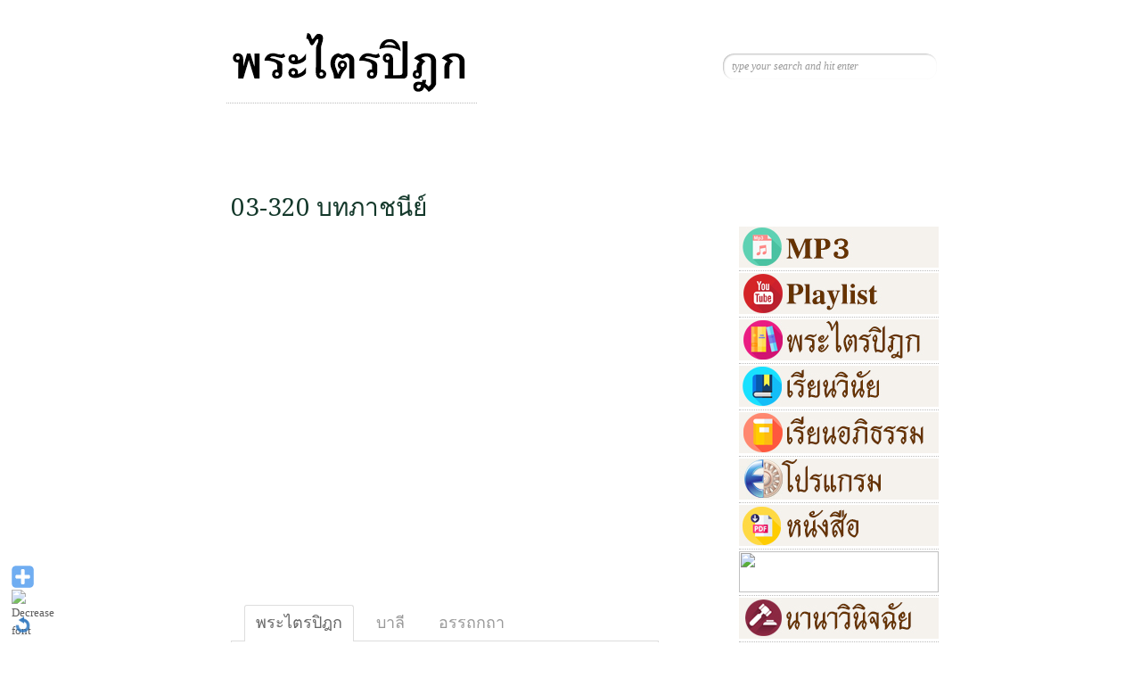

--- FILE ---
content_type: text/html; charset=UTF-8
request_url: https://pratripitaka.com/03-320/
body_size: 11157
content:
<!DOCTYPE html>
<html lang="en-US"
 xmlns:fb="http://www.facebook.com/2008/fbml">
<head>
<meta name="keywords" content="พระไตรปิฎก" />
<meta name="description" content="ฟังเสียงอ่าน  พระไตรปิฎก  คลิกที่นี่" />
<meta charset="UTF-8" />
<title>03-320 บทภาชนีย์ | พระไตรปิฎก</title>
<link rel="stylesheet" type="text/css" media="all" href="https://pratripitaka.com/wp-content/themes/diary/style.css" />
<!-- Google Fonts -->
<link href='http://fonts.googleapis.com/css?family=Droid+Serif:regular,bold' rel='stylesheet' type='text/css'>
<link href='http://fonts.googleapis.com/css?family=Kristi' rel='stylesheet' type='text/css'>
<link href='http://fonts.googleapis.com/css?family=Bevan' rel='stylesheet' type='text/css'>

<!-- [if IE 7]>
<link rel="stylesheet" media="all" href="https://pratripitaka.com/wp-content/themes/diary/css/ie7.css" />
<![endif]-->


<!-- custom typography-->   
<!-- custom typography -->



<!-- wp hook-->
<meta name='robots' content='max-image-preview:large' />
<link rel='dns-prefetch' href='//maxcdn.bootstrapcdn.com' />
<link rel="alternate" type="application/rss+xml" title="พระไตรปิฎก &raquo; Feed" href="https://pratripitaka.com/feed/" />
<link rel="alternate" type="application/rss+xml" title="พระไตรปิฎก &raquo; Comments Feed" href="https://pratripitaka.com/comments/feed/" />
<link rel="alternate" title="oEmbed (JSON)" type="application/json+oembed" href="https://pratripitaka.com/wp-json/oembed/1.0/embed?url=https%3A%2F%2Fpratripitaka.com%2F03-320%2F" />
<link rel="alternate" title="oEmbed (XML)" type="text/xml+oembed" href="https://pratripitaka.com/wp-json/oembed/1.0/embed?url=https%3A%2F%2Fpratripitaka.com%2F03-320%2F&#038;format=xml" />
<style id='wp-img-auto-sizes-contain-inline-css' type='text/css'>
img:is([sizes=auto i],[sizes^="auto," i]){contain-intrinsic-size:3000px 1500px}
/*# sourceURL=wp-img-auto-sizes-contain-inline-css */
</style>
<link rel='stylesheet' id='WP-Font-Resizer-style-css' href='https://pratripitaka.com/wp-content/plugins/wp-font-resizer/css/fontResizer.css?ver=6.9' type='text/css' media='all' />
<link rel='stylesheet' id='front-css-css' href='https://pratripitaka.com/wp-content/plugins/facebook-comment-by-vivacity/css/fb-comments-hidewpcomments.css?ver=6.9' type='text/css' media='all' />
<link rel='stylesheet' id='skins-css' href='https://pratripitaka.com/wp-content/themes/diary/css/skin.php?ver=6.9' type='text/css' media='all' />
<link rel='stylesheet' id='prettyphoto-css' href='https://pratripitaka.com/wp-content/themes/diary/css/prettyPhoto.css?ver=6.9' type='text/css' media='all' />
<link rel='stylesheet' id='normalize-css' href='https://pratripitaka.com/wp-content/themes/diary/css/normalize.css?ver=6.9' type='text/css' media='all' />
<link rel='stylesheet' id='boxes-css' href='https://pratripitaka.com/wp-content/themes/diary/lib/shortcodes/css/boxes.css?ver=6.9' type='text/css' media='all' />
<link rel='stylesheet' id='lists-css' href='https://pratripitaka.com/wp-content/themes/diary/lib/shortcodes/css/lists.css?ver=6.9' type='text/css' media='all' />
<link rel='stylesheet' id='social-css' href='https://pratripitaka.com/wp-content/themes/diary/lib/shortcodes/css/social.css?ver=6.9' type='text/css' media='all' />
<link rel='stylesheet' id='slider-css' href='https://pratripitaka.com/wp-content/themes/diary/lib/shortcodes/css/slider.css?ver=6.9' type='text/css' media='all' />
<link rel='stylesheet' id='viewers-css' href='https://pratripitaka.com/wp-content/themes/diary/lib/shortcodes/css/viewers.css?ver=6.9' type='text/css' media='all' />
<link rel='stylesheet' id='tabs-css' href='https://pratripitaka.com/wp-content/themes/diary/lib/shortcodes/css/tabs.css?ver=6.9' type='text/css' media='all' />
<link rel='stylesheet' id='toggles-css' href='https://pratripitaka.com/wp-content/themes/diary/lib/shortcodes/css/toggles.css?ver=6.9' type='text/css' media='all' />
<link rel='stylesheet' id='buttons-css' href='https://pratripitaka.com/wp-includes/css/buttons.min.css?ver=6.9' type='text/css' media='all' />
<link rel='stylesheet' id='columns-css' href='https://pratripitaka.com/wp-content/themes/diary/lib/shortcodes/css/columns.css?ver=6.9' type='text/css' media='all' />
<style id='wp-emoji-styles-inline-css' type='text/css'>

	img.wp-smiley, img.emoji {
		display: inline !important;
		border: none !important;
		box-shadow: none !important;
		height: 1em !important;
		width: 1em !important;
		margin: 0 0.07em !important;
		vertical-align: -0.1em !important;
		background: none !important;
		padding: 0 !important;
	}
/*# sourceURL=wp-emoji-styles-inline-css */
</style>
<link rel='stylesheet' id='wp-block-library-css' href='https://pratripitaka.com/wp-includes/css/dist/block-library/style.min.css?ver=6.9' type='text/css' media='all' />
<style id='global-styles-inline-css' type='text/css'>
:root{--wp--preset--aspect-ratio--square: 1;--wp--preset--aspect-ratio--4-3: 4/3;--wp--preset--aspect-ratio--3-4: 3/4;--wp--preset--aspect-ratio--3-2: 3/2;--wp--preset--aspect-ratio--2-3: 2/3;--wp--preset--aspect-ratio--16-9: 16/9;--wp--preset--aspect-ratio--9-16: 9/16;--wp--preset--color--black: #000000;--wp--preset--color--cyan-bluish-gray: #abb8c3;--wp--preset--color--white: #ffffff;--wp--preset--color--pale-pink: #f78da7;--wp--preset--color--vivid-red: #cf2e2e;--wp--preset--color--luminous-vivid-orange: #ff6900;--wp--preset--color--luminous-vivid-amber: #fcb900;--wp--preset--color--light-green-cyan: #7bdcb5;--wp--preset--color--vivid-green-cyan: #00d084;--wp--preset--color--pale-cyan-blue: #8ed1fc;--wp--preset--color--vivid-cyan-blue: #0693e3;--wp--preset--color--vivid-purple: #9b51e0;--wp--preset--gradient--vivid-cyan-blue-to-vivid-purple: linear-gradient(135deg,rgb(6,147,227) 0%,rgb(155,81,224) 100%);--wp--preset--gradient--light-green-cyan-to-vivid-green-cyan: linear-gradient(135deg,rgb(122,220,180) 0%,rgb(0,208,130) 100%);--wp--preset--gradient--luminous-vivid-amber-to-luminous-vivid-orange: linear-gradient(135deg,rgb(252,185,0) 0%,rgb(255,105,0) 100%);--wp--preset--gradient--luminous-vivid-orange-to-vivid-red: linear-gradient(135deg,rgb(255,105,0) 0%,rgb(207,46,46) 100%);--wp--preset--gradient--very-light-gray-to-cyan-bluish-gray: linear-gradient(135deg,rgb(238,238,238) 0%,rgb(169,184,195) 100%);--wp--preset--gradient--cool-to-warm-spectrum: linear-gradient(135deg,rgb(74,234,220) 0%,rgb(151,120,209) 20%,rgb(207,42,186) 40%,rgb(238,44,130) 60%,rgb(251,105,98) 80%,rgb(254,248,76) 100%);--wp--preset--gradient--blush-light-purple: linear-gradient(135deg,rgb(255,206,236) 0%,rgb(152,150,240) 100%);--wp--preset--gradient--blush-bordeaux: linear-gradient(135deg,rgb(254,205,165) 0%,rgb(254,45,45) 50%,rgb(107,0,62) 100%);--wp--preset--gradient--luminous-dusk: linear-gradient(135deg,rgb(255,203,112) 0%,rgb(199,81,192) 50%,rgb(65,88,208) 100%);--wp--preset--gradient--pale-ocean: linear-gradient(135deg,rgb(255,245,203) 0%,rgb(182,227,212) 50%,rgb(51,167,181) 100%);--wp--preset--gradient--electric-grass: linear-gradient(135deg,rgb(202,248,128) 0%,rgb(113,206,126) 100%);--wp--preset--gradient--midnight: linear-gradient(135deg,rgb(2,3,129) 0%,rgb(40,116,252) 100%);--wp--preset--font-size--small: 13px;--wp--preset--font-size--medium: 20px;--wp--preset--font-size--large: 36px;--wp--preset--font-size--x-large: 42px;--wp--preset--font-family--tfchiangsaen: tfchiangsaen;--wp--preset--spacing--20: 0.44rem;--wp--preset--spacing--30: 0.67rem;--wp--preset--spacing--40: 1rem;--wp--preset--spacing--50: 1.5rem;--wp--preset--spacing--60: 2.25rem;--wp--preset--spacing--70: 3.38rem;--wp--preset--spacing--80: 5.06rem;--wp--preset--shadow--natural: 6px 6px 9px rgba(0, 0, 0, 0.2);--wp--preset--shadow--deep: 12px 12px 50px rgba(0, 0, 0, 0.4);--wp--preset--shadow--sharp: 6px 6px 0px rgba(0, 0, 0, 0.2);--wp--preset--shadow--outlined: 6px 6px 0px -3px rgb(255, 255, 255), 6px 6px rgb(0, 0, 0);--wp--preset--shadow--crisp: 6px 6px 0px rgb(0, 0, 0);}:where(body) { margin: 0; }.wp-site-blocks > .alignleft { float: left; margin-right: 2em; }.wp-site-blocks > .alignright { float: right; margin-left: 2em; }.wp-site-blocks > .aligncenter { justify-content: center; margin-left: auto; margin-right: auto; }:where(.is-layout-flex){gap: 0.5em;}:where(.is-layout-grid){gap: 0.5em;}.is-layout-flow > .alignleft{float: left;margin-inline-start: 0;margin-inline-end: 2em;}.is-layout-flow > .alignright{float: right;margin-inline-start: 2em;margin-inline-end: 0;}.is-layout-flow > .aligncenter{margin-left: auto !important;margin-right: auto !important;}.is-layout-constrained > .alignleft{float: left;margin-inline-start: 0;margin-inline-end: 2em;}.is-layout-constrained > .alignright{float: right;margin-inline-start: 2em;margin-inline-end: 0;}.is-layout-constrained > .aligncenter{margin-left: auto !important;margin-right: auto !important;}.is-layout-constrained > :where(:not(.alignleft):not(.alignright):not(.alignfull)){margin-left: auto !important;margin-right: auto !important;}body .is-layout-flex{display: flex;}.is-layout-flex{flex-wrap: wrap;align-items: center;}.is-layout-flex > :is(*, div){margin: 0;}body .is-layout-grid{display: grid;}.is-layout-grid > :is(*, div){margin: 0;}body{padding-top: 0px;padding-right: 0px;padding-bottom: 0px;padding-left: 0px;}a:where(:not(.wp-element-button)){text-decoration: underline;}:root :where(.wp-element-button, .wp-block-button__link){background-color: #32373c;border-width: 0;color: #fff;font-family: inherit;font-size: inherit;font-style: inherit;font-weight: inherit;letter-spacing: inherit;line-height: inherit;padding-top: calc(0.667em + 2px);padding-right: calc(1.333em + 2px);padding-bottom: calc(0.667em + 2px);padding-left: calc(1.333em + 2px);text-decoration: none;text-transform: inherit;}.has-black-color{color: var(--wp--preset--color--black) !important;}.has-cyan-bluish-gray-color{color: var(--wp--preset--color--cyan-bluish-gray) !important;}.has-white-color{color: var(--wp--preset--color--white) !important;}.has-pale-pink-color{color: var(--wp--preset--color--pale-pink) !important;}.has-vivid-red-color{color: var(--wp--preset--color--vivid-red) !important;}.has-luminous-vivid-orange-color{color: var(--wp--preset--color--luminous-vivid-orange) !important;}.has-luminous-vivid-amber-color{color: var(--wp--preset--color--luminous-vivid-amber) !important;}.has-light-green-cyan-color{color: var(--wp--preset--color--light-green-cyan) !important;}.has-vivid-green-cyan-color{color: var(--wp--preset--color--vivid-green-cyan) !important;}.has-pale-cyan-blue-color{color: var(--wp--preset--color--pale-cyan-blue) !important;}.has-vivid-cyan-blue-color{color: var(--wp--preset--color--vivid-cyan-blue) !important;}.has-vivid-purple-color{color: var(--wp--preset--color--vivid-purple) !important;}.has-black-background-color{background-color: var(--wp--preset--color--black) !important;}.has-cyan-bluish-gray-background-color{background-color: var(--wp--preset--color--cyan-bluish-gray) !important;}.has-white-background-color{background-color: var(--wp--preset--color--white) !important;}.has-pale-pink-background-color{background-color: var(--wp--preset--color--pale-pink) !important;}.has-vivid-red-background-color{background-color: var(--wp--preset--color--vivid-red) !important;}.has-luminous-vivid-orange-background-color{background-color: var(--wp--preset--color--luminous-vivid-orange) !important;}.has-luminous-vivid-amber-background-color{background-color: var(--wp--preset--color--luminous-vivid-amber) !important;}.has-light-green-cyan-background-color{background-color: var(--wp--preset--color--light-green-cyan) !important;}.has-vivid-green-cyan-background-color{background-color: var(--wp--preset--color--vivid-green-cyan) !important;}.has-pale-cyan-blue-background-color{background-color: var(--wp--preset--color--pale-cyan-blue) !important;}.has-vivid-cyan-blue-background-color{background-color: var(--wp--preset--color--vivid-cyan-blue) !important;}.has-vivid-purple-background-color{background-color: var(--wp--preset--color--vivid-purple) !important;}.has-black-border-color{border-color: var(--wp--preset--color--black) !important;}.has-cyan-bluish-gray-border-color{border-color: var(--wp--preset--color--cyan-bluish-gray) !important;}.has-white-border-color{border-color: var(--wp--preset--color--white) !important;}.has-pale-pink-border-color{border-color: var(--wp--preset--color--pale-pink) !important;}.has-vivid-red-border-color{border-color: var(--wp--preset--color--vivid-red) !important;}.has-luminous-vivid-orange-border-color{border-color: var(--wp--preset--color--luminous-vivid-orange) !important;}.has-luminous-vivid-amber-border-color{border-color: var(--wp--preset--color--luminous-vivid-amber) !important;}.has-light-green-cyan-border-color{border-color: var(--wp--preset--color--light-green-cyan) !important;}.has-vivid-green-cyan-border-color{border-color: var(--wp--preset--color--vivid-green-cyan) !important;}.has-pale-cyan-blue-border-color{border-color: var(--wp--preset--color--pale-cyan-blue) !important;}.has-vivid-cyan-blue-border-color{border-color: var(--wp--preset--color--vivid-cyan-blue) !important;}.has-vivid-purple-border-color{border-color: var(--wp--preset--color--vivid-purple) !important;}.has-vivid-cyan-blue-to-vivid-purple-gradient-background{background: var(--wp--preset--gradient--vivid-cyan-blue-to-vivid-purple) !important;}.has-light-green-cyan-to-vivid-green-cyan-gradient-background{background: var(--wp--preset--gradient--light-green-cyan-to-vivid-green-cyan) !important;}.has-luminous-vivid-amber-to-luminous-vivid-orange-gradient-background{background: var(--wp--preset--gradient--luminous-vivid-amber-to-luminous-vivid-orange) !important;}.has-luminous-vivid-orange-to-vivid-red-gradient-background{background: var(--wp--preset--gradient--luminous-vivid-orange-to-vivid-red) !important;}.has-very-light-gray-to-cyan-bluish-gray-gradient-background{background: var(--wp--preset--gradient--very-light-gray-to-cyan-bluish-gray) !important;}.has-cool-to-warm-spectrum-gradient-background{background: var(--wp--preset--gradient--cool-to-warm-spectrum) !important;}.has-blush-light-purple-gradient-background{background: var(--wp--preset--gradient--blush-light-purple) !important;}.has-blush-bordeaux-gradient-background{background: var(--wp--preset--gradient--blush-bordeaux) !important;}.has-luminous-dusk-gradient-background{background: var(--wp--preset--gradient--luminous-dusk) !important;}.has-pale-ocean-gradient-background{background: var(--wp--preset--gradient--pale-ocean) !important;}.has-electric-grass-gradient-background{background: var(--wp--preset--gradient--electric-grass) !important;}.has-midnight-gradient-background{background: var(--wp--preset--gradient--midnight) !important;}.has-small-font-size{font-size: var(--wp--preset--font-size--small) !important;}.has-medium-font-size{font-size: var(--wp--preset--font-size--medium) !important;}.has-large-font-size{font-size: var(--wp--preset--font-size--large) !important;}.has-x-large-font-size{font-size: var(--wp--preset--font-size--x-large) !important;}.has-tfchiangsaen-font-family{font-family: var(--wp--preset--font-family--tfchiangsaen) !important;}
/*# sourceURL=global-styles-inline-css */
</style>

<link rel='stylesheet' id='dashicons-css' href='https://pratripitaka.com/wp-includes/css/dashicons.min.css?ver=6.9' type='text/css' media='all' />
<link rel='stylesheet' id='admin-bar-css' href='https://pratripitaka.com/wp-includes/css/admin-bar.min.css?ver=6.9' type='text/css' media='all' />
<style id='admin-bar-inline-css' type='text/css'>

    /* Hide CanvasJS credits for P404 charts specifically */
    #p404RedirectChart .canvasjs-chart-credit {
        display: none !important;
    }
    
    #p404RedirectChart canvas {
        border-radius: 6px;
    }

    .p404-redirect-adminbar-weekly-title {
        font-weight: bold;
        font-size: 14px;
        color: #fff;
        margin-bottom: 6px;
    }

    #wpadminbar #wp-admin-bar-p404_free_top_button .ab-icon:before {
        content: "\f103";
        color: #dc3545;
        top: 3px;
    }
    
    #wp-admin-bar-p404_free_top_button .ab-item {
        min-width: 80px !important;
        padding: 0px !important;
    }
    
    /* Ensure proper positioning and z-index for P404 dropdown */
    .p404-redirect-adminbar-dropdown-wrap { 
        min-width: 0; 
        padding: 0;
        position: static !important;
    }
    
    #wpadminbar #wp-admin-bar-p404_free_top_button_dropdown {
        position: static !important;
    }
    
    #wpadminbar #wp-admin-bar-p404_free_top_button_dropdown .ab-item {
        padding: 0 !important;
        margin: 0 !important;
    }
    
    .p404-redirect-dropdown-container {
        min-width: 340px;
        padding: 18px 18px 12px 18px;
        background: #23282d !important;
        color: #fff;
        border-radius: 12px;
        box-shadow: 0 8px 32px rgba(0,0,0,0.25);
        margin-top: 10px;
        position: relative !important;
        z-index: 999999 !important;
        display: block !important;
        border: 1px solid #444;
    }
    
    /* Ensure P404 dropdown appears on hover */
    #wpadminbar #wp-admin-bar-p404_free_top_button .p404-redirect-dropdown-container { 
        display: none !important;
    }
    
    #wpadminbar #wp-admin-bar-p404_free_top_button:hover .p404-redirect-dropdown-container { 
        display: block !important;
    }
    
    #wpadminbar #wp-admin-bar-p404_free_top_button:hover #wp-admin-bar-p404_free_top_button_dropdown .p404-redirect-dropdown-container {
        display: block !important;
    }
    
    .p404-redirect-card {
        background: #2c3338;
        border-radius: 8px;
        padding: 18px 18px 12px 18px;
        box-shadow: 0 2px 8px rgba(0,0,0,0.07);
        display: flex;
        flex-direction: column;
        align-items: flex-start;
        border: 1px solid #444;
    }
    
    .p404-redirect-btn {
        display: inline-block;
        background: #dc3545;
        color: #fff !important;
        font-weight: bold;
        padding: 5px 22px;
        border-radius: 8px;
        text-decoration: none;
        font-size: 17px;
        transition: background 0.2s, box-shadow 0.2s;
        margin-top: 8px;
        box-shadow: 0 2px 8px rgba(220,53,69,0.15);
        text-align: center;
        line-height: 1.6;
    }
    
    .p404-redirect-btn:hover {
        background: #c82333;
        color: #fff !important;
        box-shadow: 0 4px 16px rgba(220,53,69,0.25);
    }
    
    /* Prevent conflicts with other admin bar dropdowns */
    #wpadminbar .ab-top-menu > li:hover > .ab-item,
    #wpadminbar .ab-top-menu > li.hover > .ab-item {
        z-index: auto;
    }
    
    #wpadminbar #wp-admin-bar-p404_free_top_button:hover > .ab-item {
        z-index: 999998 !important;
    }
    
/*# sourceURL=admin-bar-inline-css */
</style>
<link rel='stylesheet' id='easy-facebook-likebox-custom-fonts-css' href='https://pratripitaka.com/wp-content/plugins/easy-facebook-likebox/frontend/assets/css/esf-custom-fonts.css?ver=6.9' type='text/css' media='all' />
<link rel='stylesheet' id='easy-facebook-likebox-popup-styles-css' href='https://pratripitaka.com/wp-content/plugins/easy-facebook-likebox/facebook/frontend/assets/css/esf-free-popup.css?ver=6.7.2' type='text/css' media='all' />
<link rel='stylesheet' id='easy-facebook-likebox-frontend-css' href='https://pratripitaka.com/wp-content/plugins/easy-facebook-likebox/facebook/frontend/assets/css/easy-facebook-likebox-frontend.css?ver=6.7.2' type='text/css' media='all' />
<link rel='stylesheet' id='easy-facebook-likebox-customizer-style-css' href='https://pratripitaka.com/wp-admin/admin-ajax.php?action=easy-facebook-likebox-customizer-style&#038;ver=6.7.2' type='text/css' media='all' />
<link rel='stylesheet' id='st-widget-css' href='https://pratripitaka.com/wp-content/plugins/share-this/css/style.css?ver=6.9' type='text/css' media='all' />
<link rel='stylesheet' id='uaf_client_css-css' href='https://pratripitaka.com/wp-content/uploads/useanyfont/uaf.css?ver=1764325301' type='text/css' media='all' />
<link rel='stylesheet' id='cff-css' href='https://pratripitaka.com/wp-content/plugins/custom-facebook-feed/assets/css/cff-style.min.css?ver=4.3.4' type='text/css' media='all' />
<link rel='stylesheet' id='sb-font-awesome-css' href='https://maxcdn.bootstrapcdn.com/font-awesome/4.7.0/css/font-awesome.min.css?ver=6.9' type='text/css' media='all' />
<link rel='stylesheet' id='esf-custom-fonts-css' href='https://pratripitaka.com/wp-content/plugins/easy-facebook-likebox/frontend/assets/css/esf-custom-fonts.css?ver=6.9' type='text/css' media='all' />
<link rel='stylesheet' id='esf-insta-frontend-css' href='https://pratripitaka.com/wp-content/plugins/easy-facebook-likebox//instagram/frontend/assets/css/esf-insta-frontend.css?ver=6.9' type='text/css' media='all' />
<link rel='stylesheet' id='esf-insta-customizer-style-css' href='https://pratripitaka.com/wp-admin/admin-ajax.php?action=esf-insta-customizer-style&#038;ver=6.9' type='text/css' media='all' />
<script type="text/javascript" src="https://pratripitaka.com/wp-includes/js/jquery/jquery.min.js?ver=3.7.1" id="jquery-core-js"></script>
<script type="text/javascript" src="https://pratripitaka.com/wp-includes/js/jquery/jquery-migrate.min.js?ver=3.4.1" id="jquery-migrate-js"></script>
<script type="text/javascript" src="https://pratripitaka.com/wp-content/plugins/wp-font-resizer/js/fontResizer.js?ver=6.9" id="WP-Font-Resizer-script-js"></script>
<script type="text/javascript" src="https://pratripitaka.com/wp-content/themes/diary/js/jquery-1.7.1.min.js?ver=6.9" id="jQuery-js"></script>
<script type="text/javascript" src="https://pratripitaka.com/wp-content/themes/diary/js/modernizr.full.min.js?ver=6.9" id="modernizr-js"></script>
<script type="text/javascript" src="https://pratripitaka.com/wp-content/themes/diary/js/selectivizr-min.js?ver=6.9" id="selectivizr-js"></script>
<script type="text/javascript" src="https://pratripitaka.com/wp-content/themes/diary/js/jquery.prettyPhoto.js?ver=6.9" id="prettyphotojs-js"></script>
<script type="text/javascript" src="https://pratripitaka.com/wp-content/themes/diary/js/custom.js?ver=6.9" id="customjs-js"></script>
<script type="text/javascript" src="https://pratripitaka.com/wp-content/themes/diary/lib/shortcodes/js/buttons.js?ver=6.9" id="buttonsjs-js"></script>
<script type="text/javascript" src="https://pratripitaka.com/wp-content/themes/diary/lib/shortcodes/js/jquery.quovolver.js?ver=6.9" id="quovolverjs-js"></script>
<script type="text/javascript" src="https://pratripitaka.com/wp-content/themes/diary/lib/shortcodes/js/jquery.cycle.all.min.js?ver=6.9" id="cyclejs-js"></script>
<script type="text/javascript" src="https://pratripitaka.com/wp-content/themes/diary/js/jquery.tweet.js?ver=6.9" id="tweets-js"></script>
<script type="text/javascript" src="https://pratripitaka.com/wp-content/plugins/easy-facebook-likebox/facebook/frontend/assets/js/esf-free-popup.min.js?ver=6.7.2" id="easy-facebook-likebox-popup-script-js"></script>
<script type="text/javascript" id="easy-facebook-likebox-public-script-js-extra">
/* <![CDATA[ */
var public_ajax = {"ajax_url":"https://pratripitaka.com/wp-admin/admin-ajax.php","efbl_is_fb_pro":""};
//# sourceURL=easy-facebook-likebox-public-script-js-extra
/* ]]> */
</script>
<script type="text/javascript" src="https://pratripitaka.com/wp-content/plugins/easy-facebook-likebox/facebook/frontend/assets/js/public.js?ver=6.7.2" id="easy-facebook-likebox-public-script-js"></script>
<script type="text/javascript" src="https://pratripitaka.com/wp-content/plugins/easy-facebook-likebox/frontend/assets/js/imagesloaded.pkgd.min.js?ver=6.9" id="imagesloaded.pkgd.min-js"></script>
<script type="text/javascript" id="esf-insta-public-js-extra">
/* <![CDATA[ */
var esf_insta = {"ajax_url":"https://pratripitaka.com/wp-admin/admin-ajax.php","version":"free","nonce":"96cc6e90b0"};
//# sourceURL=esf-insta-public-js-extra
/* ]]> */
</script>
<script type="text/javascript" src="https://pratripitaka.com/wp-content/plugins/easy-facebook-likebox//instagram/frontend/assets/js/esf-insta-public.js?ver=1" id="esf-insta-public-js"></script>
<link rel="https://api.w.org/" href="https://pratripitaka.com/wp-json/" /><link rel="alternate" title="JSON" type="application/json" href="https://pratripitaka.com/wp-json/wp/v2/posts/20837" /><link rel="EditURI" type="application/rsd+xml" title="RSD" href="https://pratripitaka.com/xmlrpc.php?rsd" />
<meta name="generator" content="WordPress 6.9" />
<link rel="canonical" href="https://pratripitaka.com/03-320/" />
<link rel='shortlink' href='https://pratripitaka.com/?p=20837' />
<meta property="fb:app_id" content="382865598451168"/>
<meta property="fb:admins" content=""/>
<meta property="og:locale" content="en_US" />
<meta property="og:locale:alternate" content="en_US" />
<script charset="utf-8" type="text/javascript">var switchTo5x=true;</script>
<script charset="utf-8" type="text/javascript" src="http://w.sharethis.com/button/buttons.js"></script>
<script charset="utf-8" type="text/javascript">stLight.options({"publisher":"wp.af227d73-e9dd-4239-a4d3-1f7a6862dfba","doNotCopy":true,"hashAddressBar":false,"doNotHash":true});var st_type="wordpress4.2.2";</script>
<!-- Analytics by WP Statistics - https://wp-statistics.com -->
<link rel="shortcut icon" href="https://pratripitaka.com/wp-content/themes/diary/favicon.ico" type="image/ico" />
	<style type="text/css" id="custom-background-css">
body.custom-background { background-image: url("https://pratripitaka.com/wp-content/uploads/2015/06/bk_body.png"); background-position: left top; background-size: auto; background-repeat: repeat; background-attachment: scroll; }
</style>
	<style class='wp-fonts-local' type='text/css'>
@font-face{font-family:tfchiangsaen;font-style:normal;font-weight:400;font-display:fallback;src:url('https://pratripitaka.com/wp-content/uploads/useanyfont/150617051546tfchiangsaen.woff2') format('woff2');}
</style>
<!-- wp hook--> 

<!--[if lt IE 9]><script src="http://html5shiv.googlecode.com/svn/trunk/html5.js"></script><![endif]-->
<link rel='stylesheet' id='tabby-css' href='https://pratripitaka.com/wp-content/plugins/tabby-responsive-tabs/css/tabby.css?ver=1.4.1' type='text/css' media='all' />
<link rel='stylesheet' id='tabby-print-css' href='https://pratripitaka.com/wp-content/plugins/tabby-responsive-tabs/css/tabby-print.css?ver=1.4.1' type='text/css' media='print' />
</head>

<body class="wp-singular post-template-default single single-post postid-20837 single-format-standard custom-background wp-theme-diary"><div id="wrapper">
<!-- Begin Header -->
<header id="page-header"> <a href="http://pratripitaka.com"><img src="http://pratripitaka.com/pratripitaka.png" border="0"></a> 
<div id="topSearch">
		<form id="searchform" action="https://pratripitaka.com" method="get">
			<input type="text" id="s" name="s" value="type your search and hit enter" onFocus="this.value=''" />
		</form>
	</div>
	</header>
	<!-- End Header -->
	<!-- Begin Content -->
	<div id="content-wrapper">
		<div id="content-inner-wrapper">
		<!-- Begin Main Content ( left col ) -->
		<section id="main-content">
			
				<!-- Begin Article -->
				<article class="post">
					<header class="postHeader">
					  <h2><a href="https://pratripitaka.com/03-320/" >03-320 บทภาชนีย์</a></h2>
					</header>
					<section class="postText">
					 	
		<p class="no-break"><span st_url='https://pratripitaka.com/03-320/' st_title='03-320 บทภาชนีย์' class='st_fblike_hcount'></span><span st_url='https://pratripitaka.com/03-320/' st_title='03-320 บทภาชนีย์' class='st_facebook_hcount'></span><span st_via='pratripitaka' st_username='pratripitaka' st_url='https://pratripitaka.com/03-320/' st_title='03-320 บทภาชนีย์' class='st_twitter_hcount'></span><span st_title='03-320 บทภาชนีย์' st_url='https://pratripitaka.com/03-320/' class='st_plusone_hcount'></span></p><p><iframe width="420" height="315" src="https://www.youtube.com/embed/OSkENUyO0V0" frameborder="0" allow="accelerometer; autoplay; encrypted-media; gyroscope; picture-in-picture" allowfullscreen></iframe><br />
<span id="more-20837"></span><br />
<div class="responsive-tabs">
<h2 class="tabtitle">พระไตรปิฎก</h2>
<div class="tabcontent">
<br />
รออัพเดต<br />
<strong>เชิงอรรถ</strong><br />

</div><h2 class="tabtitle">บาลี</h2>
<div class="tabcontent">
<br />
<span style="font-family: tfchiangsaen; font-size: 18pt;"><strong></strong><br />
รออัพเดต<br />
</span><br />

</div><h2 class="tabtitle">อรรถกถา</h2>
<div class="tabcontent">
<br />
รออัพเดต<br />
</div></div></p>
<!-- FB Comments For Wp: http://www.vivacityinfotech.com --><h3 class='coments-title'>สนทนาธรรม</h3><p class='commentcount'><fb:comments-count href="https://pratripitaka.com/03-320/"></fb:comments-count> comments</p><div class="fb-comments" data-href="https://pratripitaka.com/03-320/" data-numposts="10" data-width="480" data-colorscheme="light"></div>		
					</section>
				<div class="sidebadge"></div>
				</article>
				<!-- End Article -->

				
<!-- You can start editing here. -->


			<!-- If comments are closed. -->
		<p class="nocomments">Comments are closed.</p>

	


			
	
		
		</section>

		<!-- End Main Content ( left col ) -->

		

<aside id="sidebar">
	<!-- Begin Social Icons -->
	<section id="socialIcons">
	<ul>
				<li><a href="http://twitter.com/pratripitaka" class="twitter tip" title="Follow Us on Twitter!">Follow Us on Twitter!</a></li>
						<li><a href="https://www.facebook.com/pratripitaka" class="facebook" title="Join Us on Facebook!">"Join Us on Facebook!</a></li>
				<li><a href="https://pratripitaka.com/feed/" title="RSS" class="rss">RSS</a></li>
	</ul>
		</section>
	<!-- End Social Icons -->
	<section class="sideBox">			<div class="textwidget"><a href="http://pratripitaka.com/mp3/" target="_blank"><img src="http://pratripitaka.com/pics/mp3.jpg" width="224" height="46" border="0"></a>
<a href="http://pratripitaka.com/playlist/" target="_blank"><img src="http://pratripitaka.com/pics/playlist.jpg" width="224" height="46" border="0"></a>
<a href="http://pratripitaka.com/tripitaka/" target="_blank"><img src="http://pratripitaka.com/pics/tipitaka-mcu.jpg" width="224" height="46" border="0"></a>
<a href="https://www.youtube.com/playlist?list=PL1iUc4RjGeQ8FZy9xxLM3C_1b7AnMsHfx" target="_blank"><img src="http://pratripitaka.com/pics/vinai.jpg" width="224" height="46" border="0"></a>
<a href="http://buddhasippa.com/apidham/" target="_blank"><img src="http://pratripitaka.com/pics/apidham.jpg" width="224" height="46" border="0"></a>
<a href="http://pratripitaka.com/etipitaka/" target="_blank"><img src="http://pratripitaka.com/pics/program.jpg" width="224" height="46" border="0"></a>
<a href="http://pratripitaka.com/e-book/" target="_blank"><img src="http://pratripitaka.com/pics/ebook.jpg" width="224" height="46" border="0"></a> 
<a href="http://buddhasippa.com/category/mp3/" target="_blank"><img src="http://pratripitaka.com/pics/listen-dhamma.jpg" width="224" height="46" border="0"></a> 
<a href="https://www.youtube.com/@MahaSilananda/videos" target="_blank"><img src="http://pratripitaka.com/pics/qavinai.jpg" width="224" height="46" border="0"></a> </div>
		</section><section class="sideBox"><h3>เชิญกด Like Page พระไตรปิฎก</h3><div id="fb-root"></div>
            <script>(function(d, s, id) {
              var js, fjs = d.getElementsByTagName(s)[0];
              if (d.getElementById(id)) return;
              js = d.createElement(s); js.id = id;
              js.async=true; 
              js.src = "//connect.facebook.net/en_US/all.js#xfbml=1&appId=395202813876688";
              fjs.parentNode.insertBefore(js, fjs);
            }(document, 'script', 'facebook-jssdk'));</script> <div class="efbl-like-box 1">
                  <div class="fb-page" data-animclass="fadeIn" data-href="https://www.facebook.com/pratripitaka" data-hide-cover=false data-width="230"   data-height="" data-show-facepile=false  data-show-posts=false data-adapt-container-width=false data-hide-cta=false data-small-header="false">
                  </div> 
                  
               </div>
            </section></aside>

</div>

	</div>

	<!-- End Content -->

	<footer id="page-footer">
	&copy; Copyright 2025  Pratripitaka.com  All Rights Reserved. 
	</footer>

</div>

<script type="text/javascript">

  var _gaq = _gaq || [];
  _gaq.push(['_setAccount', 'UA-34708055-1']);
  _gaq.push(['_trackPageview']);

  (function() {
    var ga = document.createElement('script'); ga.type = 'text/javascript'; ga.async = true;
    ga.src = ('https:' == document.location.protocol ? 'https://ssl' : 'http://www') + '.google-analytics.com/ga.js';
    var s = document.getElementsByTagName('script')[0]; s.parentNode.insertBefore(ga, s);
  })();

</script>
</body>

<script type="speculationrules">
{"prefetch":[{"source":"document","where":{"and":[{"href_matches":"/*"},{"not":{"href_matches":["/wp-*.php","/wp-admin/*","/wp-content/uploads/*","/wp-content/*","/wp-content/plugins/*","/wp-content/themes/diary/*","/*\\?(.+)"]}},{"not":{"selector_matches":"a[rel~=\"nofollow\"]"}},{"not":{"selector_matches":".no-prefetch, .no-prefetch a"}}]},"eagerness":"conservative"}]}
</script>
<!-- Custom Facebook Feed JS -->
<script type="text/javascript">var cffajaxurl = "https://pratripitaka.com/wp-admin/admin-ajax.php";
var cfflinkhashtags = "true";
</script>
<div id="fb-root"></div>
<script>(function(d, s, id) {
  var js, fjs = d.getElementsByTagName(s)[0];
  if (d.getElementById(id)) return;
  js = d.createElement(s); js.id = id;
  js.src = "//connect.facebook.net/en_US/sdk.js#xfbml=1&appId=382865598451168&version=v2.0";
  fjs.parentNode.insertBefore(js, fjs);
}(document, 'script', 'facebook-jssdk'));</script>
<div class="fontResizer"><img class="plusfont" src="https://pratripitaka.com/wp-content/plugins/wp-font-resizer/images/plus.png" title="Increase font size"/><img class="minusfont" src="https://pratripitaka.com/wp-content/plugins/wp-font-resizer/images/minus.png" title="Decrease font size"/><img class="reloadfont" src="https://pratripitaka.com/wp-content/plugins/wp-font-resizer/images/reload.png" title="Default font size"/></div><script type="text/javascript">

  var _gaq = _gaq || [];
  _gaq.push(['_setAccount', 'UA-34708055-1']);
  _gaq.push(['_trackPageview']);

  (function() {
    var ga = document.createElement('script'); ga.type = 'text/javascript'; ga.async = true;
    ga.src = ('https:' == document.location.protocol ? 'https://ssl' : 'http://www') + '.google-analytics.com/ga.js';
    var s = document.getElementsByTagName('script')[0]; s.parentNode.insertBefore(ga, s);
  })();

</script>
<script type="text/javascript" src="https://pratripitaka.com/wp-content/plugins/custom-facebook-feed/assets/js/cff-scripts.min.js?ver=4.3.4" id="cffscripts-js"></script>
<script type="text/javascript" src="https://pratripitaka.com/wp-content/plugins/tabby-responsive-tabs/js/tabby.js?ver=1.4.1" id="tabby-js"></script>
<script type="text/javascript" id="tabby-js-after">
/* <![CDATA[ */
jQuery(document).ready(function($) { RESPONSIVEUI.responsiveTabs(); })
//# sourceURL=tabby-js-after
/* ]]> */
</script>
<script id="wp-emoji-settings" type="application/json">
{"baseUrl":"https://s.w.org/images/core/emoji/17.0.2/72x72/","ext":".png","svgUrl":"https://s.w.org/images/core/emoji/17.0.2/svg/","svgExt":".svg","source":{"concatemoji":"https://pratripitaka.com/wp-includes/js/wp-emoji-release.min.js?ver=6.9"}}
</script>
<script type="module">
/* <![CDATA[ */
/*! This file is auto-generated */
const a=JSON.parse(document.getElementById("wp-emoji-settings").textContent),o=(window._wpemojiSettings=a,"wpEmojiSettingsSupports"),s=["flag","emoji"];function i(e){try{var t={supportTests:e,timestamp:(new Date).valueOf()};sessionStorage.setItem(o,JSON.stringify(t))}catch(e){}}function c(e,t,n){e.clearRect(0,0,e.canvas.width,e.canvas.height),e.fillText(t,0,0);t=new Uint32Array(e.getImageData(0,0,e.canvas.width,e.canvas.height).data);e.clearRect(0,0,e.canvas.width,e.canvas.height),e.fillText(n,0,0);const a=new Uint32Array(e.getImageData(0,0,e.canvas.width,e.canvas.height).data);return t.every((e,t)=>e===a[t])}function p(e,t){e.clearRect(0,0,e.canvas.width,e.canvas.height),e.fillText(t,0,0);var n=e.getImageData(16,16,1,1);for(let e=0;e<n.data.length;e++)if(0!==n.data[e])return!1;return!0}function u(e,t,n,a){switch(t){case"flag":return n(e,"\ud83c\udff3\ufe0f\u200d\u26a7\ufe0f","\ud83c\udff3\ufe0f\u200b\u26a7\ufe0f")?!1:!n(e,"\ud83c\udde8\ud83c\uddf6","\ud83c\udde8\u200b\ud83c\uddf6")&&!n(e,"\ud83c\udff4\udb40\udc67\udb40\udc62\udb40\udc65\udb40\udc6e\udb40\udc67\udb40\udc7f","\ud83c\udff4\u200b\udb40\udc67\u200b\udb40\udc62\u200b\udb40\udc65\u200b\udb40\udc6e\u200b\udb40\udc67\u200b\udb40\udc7f");case"emoji":return!a(e,"\ud83e\u1fac8")}return!1}function f(e,t,n,a){let r;const o=(r="undefined"!=typeof WorkerGlobalScope&&self instanceof WorkerGlobalScope?new OffscreenCanvas(300,150):document.createElement("canvas")).getContext("2d",{willReadFrequently:!0}),s=(o.textBaseline="top",o.font="600 32px Arial",{});return e.forEach(e=>{s[e]=t(o,e,n,a)}),s}function r(e){var t=document.createElement("script");t.src=e,t.defer=!0,document.head.appendChild(t)}a.supports={everything:!0,everythingExceptFlag:!0},new Promise(t=>{let n=function(){try{var e=JSON.parse(sessionStorage.getItem(o));if("object"==typeof e&&"number"==typeof e.timestamp&&(new Date).valueOf()<e.timestamp+604800&&"object"==typeof e.supportTests)return e.supportTests}catch(e){}return null}();if(!n){if("undefined"!=typeof Worker&&"undefined"!=typeof OffscreenCanvas&&"undefined"!=typeof URL&&URL.createObjectURL&&"undefined"!=typeof Blob)try{var e="postMessage("+f.toString()+"("+[JSON.stringify(s),u.toString(),c.toString(),p.toString()].join(",")+"));",a=new Blob([e],{type:"text/javascript"});const r=new Worker(URL.createObjectURL(a),{name:"wpTestEmojiSupports"});return void(r.onmessage=e=>{i(n=e.data),r.terminate(),t(n)})}catch(e){}i(n=f(s,u,c,p))}t(n)}).then(e=>{for(const n in e)a.supports[n]=e[n],a.supports.everything=a.supports.everything&&a.supports[n],"flag"!==n&&(a.supports.everythingExceptFlag=a.supports.everythingExceptFlag&&a.supports[n]);var t;a.supports.everythingExceptFlag=a.supports.everythingExceptFlag&&!a.supports.flag,a.supports.everything||((t=a.source||{}).concatemoji?r(t.concatemoji):t.wpemoji&&t.twemoji&&(r(t.twemoji),r(t.wpemoji)))});
//# sourceURL=https://pratripitaka.com/wp-includes/js/wp-emoji-loader.min.js
/* ]]> */
</script>

</html>


		

--- FILE ---
content_type: text/css
request_url: https://pratripitaka.com/wp-content/themes/diary/style.css
body_size: 3586
content:
/******************************************************************
Theme Name: Diary/Notebook
Theme URI: http://www.s5themes.com/theme/diary/
Description: Check <a href="http://www.s5themes.com/documentation/diary/">Diary/Notebook Documentation</a> in case you need directions or get support from <a href="http://www.s5themes.com/forums/">Forum</a>.
Author: Site5.com
Author URI: http://gk.site5.com/t/546
Version: 2.0.2

License: GPL
License URI: http://www.gnu.org/copyleft/gpl.html

******************************************************************/

/* 	HTML5 Boilerplate
	html5doctor.com Reset Stylesheet (Eric Meyer's Reset Reloaded + HTML5 baseline)
	v1.4 2009-07-27 | Authors: Eric Meyer & Richard Clark
*/

html, body, div, span, object, iframe,
h1, h2, h3, h4, h5, h6, p, blockquote, pre,
abbr, address, cite, code,
del, dfn, em, img, ins, kbd, q, samp,
small, strong, sub, sup, var,
b, i,
dl, dt, dd, ol, ul, li,
fieldset, form, label, legend,
table, caption, tbody, tfoot, thead, tr, th, td,
article, aside, canvas, details, figcaption, figure,
footer, header, hgroup, menu, nav, section, summary,
time, mark, audio, video {
  margin:0;
  padding:0;
  border:0;
  outline:0;
  font-size:100%;
  vertical-align:baseline;
  background:transparent;
}
article, aside, details, figcaption, figure,
footer, header, hgroup, menu, nav, section {
    display:block;
}
nav ul { list-style:none; }
blockquote, q { quotes:none; }
blockquote:before, blockquote:after,
q:before, q:after { content:''; content:none; }
a { margin:0; padding:0; font-size:100%; vertical-align:baseline; background:transparent; }
ins { background-color:#ff9; color:#000; text-decoration:none; }
mark { background-color:#ff9; color:#000; font-style:italic; font-weight:bold; }
del { text-decoration: line-through; }
abbr[title], dfn[title] { border-bottom:1px dotted; cursor:help; }
table { border-collapse:collapse; border-spacing:0; }
hr { display:block; height:1px; border:0; border-top:1px solid #ccc; margin:1em 0; padding:0; }
input, select { vertical-align:middle; }

/* End of Reset CSS */


/* GENERAL STYLES
-------------------------*/

body {
	font-size:15px;
	font-family:tahoma;
	line-height:20px;
	color:#333;
}

p {
	 padding: 0 0 1.3em;
}

ul, ol {
    margin: 0 !important;
    padding: 0 !important;
}

h1, h2 , h3, h4, h5, h6 {
	display:block;
	color:#13382A;
	line-height:100%;
	font-family:Droid Serif, Georgia, serif;
	text-shadow:1px 1px #fff;
}

h1 a, h2 a, h3 a, h4 a, h5 a, h6 a {
	text-decoration:none;
}

h1 {
	letter-spacing:-2px;
}

h2 {
	font-size:16px;
	margin:10px 0 15px;
	font-weight:bold;
}

a {
	color:#333;
    border-bottom: 1px dotted #bbb;
	text-decoration:none;
}

a:hover {
	color:#A3A30E;
	border-bottom: 1px dotted #A3A30E;
}


/* LAYOUT STRUCTURE */

#wrapper {
	width:922px;
	margin:10px auto 0;
}

header#page-header{
	background:url(images/bk_header.png) no-repeat;
	height:110px;
	padding:24px 50px 0 75px;
	position:relative;
}

#content-wrapper {
	background:url(images/bk_content_wrap.png) 0 10px repeat-y;
	overflow:hidden;
}

#content-inner-wrapper {
	background:url(images/bk_content.png) no-repeat;
	min-height:200px;
	overflow:hidden;
}

#main-content {
	float:left;
	width:480px;
	padding:20px 60px 20px 80px
}

aside#sidebar {
	float:left;
	width:230px;
	background:url(images/shadow_social.png) 0 28px no-repeat;
	min-height:200px;
	padding-left:20px;
	font-size:12px;
}

footer#page-footer {
	background:url(images/bk_footer.png) no-repeat;
	min-height:140px;
}

/* HEADER ELEMENTS
----------------------------*/

#logo{
	position:absolute;
	top:30px;
}


#logo h1#title {
	font-family:Droid Serif, Georgia, serif;
	font-weight:bold;
	font-size:40px;
	color:#0C211A;
	text-shadow:1px 1px #fff;
	letter-spacing:-2px;
	padding:0;
	line-height:40px;
	}

#logo h1#title a {
	border:none;
}

#logo h1#title a:hover{
	color:#333;
}

#logo span {
	font-size:10px;
	color:#666;
	text-transform:uppercase;
	font-family:Arial, Helvetica, sans-serif;
}

#topSearch {
	position:absolute;
	right:50px;
	top:50px;
}

/* CONTENT ELEMENTS
----------------------------*/
blockquote {
	font-style:italic;
	padding-left:50px;
	font-size:12px;
    margin:0px !important;
}

section ul li, section ol li  {
	padding:5px 0;
}

section ul {
	margin:0 0 15px 15px !important;
}

section ol li {
	background:none;
	padding-left:0;

}

section ol {
	margin:0 0 15px 35px;
}

#archive-title {
	color:#666;
	padding-bottom:15px;
	font-style:italic;
}

.alignleft {
	float:left;
	margin:5px 15px 5px 0;
}

.alignright {
	float:right;
	margin:5px 0 5px 15px;
}

.errormsg, .successmsg{
	background:#FEF4F1;
	border:1px dashed #F7A68A;
	color:#DA4310;
	padding:7px 10px;
	-moz-border-radius:4px;
   -webkit-border-radius:4px;
   margin-bottom:15px;
}

.successmsg {
	background:#F5FAF1;
	border:1px dashed #C2E1AA;
	color:#8FA943;
	-moz-border-radius:4px;
   -webkit-border-radius:4px;
}

.post, .page{
	position:relative;
	background:url(images/bk_post_header.png) 78px 0 no-repeat;
}

.post .sidebadge, .page .sidebadge {
	position:absolute;
	width:42px;
	height:33px;
	background:url(images/post_badge.png) no-repeat;
	top:25px;
	left:-52px;
}

.post header, .page #content-wrapper header {
	background:url(images/bk_header_separator.png) 50% 100% no-repeat;
	padding-top:30px;
    margin-bottom:20px;
	padding-bottom:0;
	overflow:hidden;
}

.page #content-wrapper header {
	padding-top:0;
}

.post header .date {
	font-family:Kristi;
	font-size:26px;
	/*color:#EC9D00;*/
	color:#666;
	text-shadow:1px 1px #fff;
}

.post header .date span {
	font-size:12px;
	font-style:italic;
	font-family:Georgia, "Times New Roman", Times, serif;

}

.post header .date span a {
	text-decoration:none;
}

.post header .date span img {
	vertical-align:middle;
	margin-right:4px;
}

.post header h2, .page header h2 {
	font-size:28px;
	font-family: Droid Serif, Georgia, serif;
	font-weight:normal;
	padding:15px 0 5px;
	text-shadow:1px 1px #fff;
}

.post header h2 a {
	color:#13382A;
	border:none;
}

.post header h2 a:hover {
	color:#B6BE10;
	border-bottom:1px dotted #B6BE10;
}

.post section.postText, .page section.postText {
	background:url(images/bk_header_separator.png) 50% 100% no-repeat;
	padding-bottom:10px;
	margin-bottom:20px;
}

.page section.postText {
	background:none;
}

.post section.postText img, .page section.postText img {
	padding:10px;
	background:#F8F7F1;
	border:1px solid #FFF;
	-moz-box-shadow:0 0 5px 2px #ddd;
	-webkit-box-shadow:0 0 5px 2px #ddd;
	box-shadow:0 0 5px 2px #ddd;
}

.post section.postText a:hover img, .page section.postText a:hover img {
	background:#FDFDFB;
	border:1px solid #8DDCEF;
	-moz-box-shadow:0 0 10px 2px #B9E9F7;
	-webkit-box-shadow:0 0 10px 4px #B9E9F7;
	box-shadow:0 0 10px 4px #B9E9F7;
}

.post section .more-link {
	font-family:Kristi;
	color:#B6BE10;
	font-size:26px;
	text-decoration:none;
	border:none;
}

.post section .more-link:hover {
	color:#333;
	text-shadow:1px 1px #fff;

}

/* PAGINATION */

.emm-paginate {
	text-align:center;
	font-size:16px;
	float:left;
	padding-right:2px;
}
.emm-paginate a, .emm-paginate .emm-current {
	width:26px;
	height:20px;
	text-align:center;
	text-decoration:none;
	padding:10px;
	border:none;
}
.emm-paginate .emm-title {
	font-size:15px;
	color:#555;
	padding-top:3px;
}
.emm-paginate .emm-gap {
	color:#999;
	margin-left:10px;
}
.emm-paginate .emm-current {
	background:url(images/bk_pagination.png) 50% 100% no-repeat;
}
.emm-paginate .emm-page {

}
.emm-paginate .emm-prev, .emm-paginate .emm-next {

}


/* SIDEBAR
----------------------------*/

#sidebar section {
	margin:10px 0 20px;
	/*font-style:italic;*/
}

#sidebar h3 {
	font-size:16px;
	letter-spacing:-1px;
	margin-bottom:15px;
	font-style:normal;
	font-weight:normal;
	color:#000;
	/*background:url(images/bk_header_separator.png) 0 100% no-repeat;*/
	padding-bottom:10px;
	border-bottom:1px dashed #B9B9B5;
}

#sidebar section#socialIcons {
	margin-top:-10px;
	margin-bottom:40px;
	text-align:center;
	height:80px;
}

#socialIcons ul {
	margin-bottom:8px;
	overflow:hidden;
	text-align:center;
}

#socialIcons ul li {
	display:inline;
}

#socialIcons ul li a {
	display:block;
	width:67px;
	height:46px;
	text-indent:-9999px;
	border:none;
	float:left;
}

#socialIcons ul li a.twitter {
	background:url(images/ico_social_twitter.png) 0 0 no-repeat;
}

#socialIcons ul li a.facebook {
	background:url(images/ico_social_facebook.png) 0 0 no-repeat;
}

#socialIcons ul li a.rss {
	background:url(images/ico_social_rss.png) 0 0 no-repeat;
}

#socialIcons ul li a:hover {
	background-position:0 -46px;
}

#socialIcons #butContact {
	display:block;
	background:url(images/ico_contact.png) 50% 0 no-repeat;
	text-indent:-9999px;
	border:none;
	height:34px;
	margin-top:8px;
}

/*#socialIcons #butContact:hover {
	background:url(images/ico_contact.png) 50% -29px no-repeat;
}*/

.sideBox {
	padding-left:10px;
}

.sideBox ul {
	list-style-type:none;
    margin:0px !important;
}

.sideBox ul li {
	padding:4px 0;
	background:url(images/bullet_star_pink.png) 0 9px no-repeat;
	padding-left:20px;
}

.sideBox ul li a {
	text-decoration:none;
}

/* Recent Comments Widget */
.sideBox ul#recentcomments li{
	background:url(images/ico_comment_sidebar.png) 0 8px no-repeat;
}

/* Latest Tweets*/

.sideBox #twitter {
	padding:0;
	margin:0;
}

.sideBox h3.twitter {
	background:url(images/ico_bird.png) 100% 0 no-repeat;
}

.sideBox .tweet_list li {
	background:none;
	padding-left:0;
	font-size:11px;
	color:#666;
	border-bottom:1px dotted #B9B9B5;
	padding-bottom:10px;
	margin:5px 0;
	font-style:italic;
}
.sideBox .tweet_list li a {
}

.sideBox .tweet_list li img {
	float:left;
	padding:2px;
	background:#F8F7F1;
	border:1px solid #FFF;
	-moz-box-shadow:0 0 3px 2px #ddd;
	-webkit-box-shadow:0 0 3px 2px #ddd;
	box-shadow:0 0 3px 2px #ddd;
	margin:0 10px 10px 0;
}

.sideBox .tweet_list li .tweet_time {
	font-size:10px;
}

.sideBox .followTwitter {
	font-weight:bold;
	color:#5599BB;
}

.sideBox .followTwitter:hover{
	border-bottom:1px dotted #5599BB;
}

/* FOOTER
-----------------------------------*/

#site5bottom {
	float:right;
	line-height:130%;
	width:240px;
	text-align:right;
}

#page-footer {
	color:#333;
	padding:70px 30px 0 50px;
	text-shadow:1px 1px #fff;
	font-size:14px;
}

#page-footer #html5 {
	float:right;
	margin-top:-5px;
	/*margin-right:100px;*/
	font-size:11px;
	float:right;
	text-align:center;
}


#page-footer #html5 a{
	border:none;
}

#page-footer #html5 img {
	vertical-align:middle;
}


/* COMMENTS
-----------------------------------*/

h2.h2comments {
	display:block;
	background:url(images/ico_comments.png) 0 50% no-repeat;
	padding:10px 0 10px 45px;
	margin:20px 0 0 0;
}

h2.h2comments a.addComment {
	display:block;
	text-transform:uppercase;
	float:right;
	font-size:12px;
	margin-top:-3px;
	padding-top:8px;
	margin-right:10px;
	font-weight:bold;
}

h2.h2comments a.addComment:hover {
	text-decoration:none;
}

h2#commentsForm {
	margin:15px 0;
	padding-top:15px;
}

ul.commentlist {
	list-style:none;
	list-style-position:outside;
	display:block;
	padding-bottom:30px !important;
	overflow:hidden;
	background:url(images/bk_header_separator.png) 50% 100% no-repeat;
}

ul.commentlist ul {
	list-style-type:none;
	list-style-position:outside;
	margin:0;
}

ul.commentlist li {
	position:relative;
	margin:25px 0 0;
	background:none;
}

ul.commentlist li p{
	margin:5px 0;
	padding:5px 0;
}

ul.commentlist li .comment-meta, ul.commentlist li .text  {
	margin-left:60px;
	font-style:italic;
}

ul.commentlist li .comment-meta span {
	font-size:11px;
	color:#999;
}

ul.commentlist li .avatar {
	background:#F8F7F1;
	border:1px solid #FFF;
	-moz-box-shadow:0 0 5px 2px #ddd;
	-webkit-box-shadow:0 0 5px 2px #ddd;
	box-shadow:0 0 5px 2px #ddd;
	padding:3px;
	position:absolute;
	left:0;
	top:0;
}

ul.commentlist .reply {
	font-size:10px;
	width:100%;
	background:url(images/bk_dotted.png) 0 100% repeat-x;
	padding-bottom:1px;
}

ul.commentlist .reply a {
	background:#F7F3C5;
	padding:3px;
	border:1px dotted #bbb;
	border-bottom:none;
}

ul.commentlist .reply a:hover {
	text-decoration:none;
}

ul.commentlist li .children {
	margin-left:40px !important;
}


/* COMMENTS F0RM */

#commentform p {
	margin:0;
	padding:0;
}

#commentform label{
	display:block;
	padding:5px 0;
}

#commentform input[type="text"], #commentform textarea, #contactForm input[type="text"], #contactForm textarea {
	width:350px;
	padding:7px 10px 7px;
	font-style:italic;
	border:none;
	font-family:Georgia, "Times New Roman", Times, serif;
	font-size:12px;
	-moz-border-radius:12px;
	-webkit-border-radius:12px;
	-moz-box-shadow: inset 1px 1px 2px #ccc;
	-webkit-box-shadow: inset 1px 1px 2px #ccc;
	box-shadow: inset 1px 1px 2px #ccc;
	color:#999;
	margin:0 0 10px;
}

#commentform textarea, #contactForm textarea {
	font-size:13px;
	width:460px;
}

#commentform input#submit, #contactForm button#submitbutton{
	padding:0 15px;
	height:32px;
	cursor:pointer;
	font-style:normal;
	background:#333;
	font-size:12px;
	text-shadow:-1px -1px #000;
	border-radius: 8px;
	-moz-border-radius:8px;
	-webkit-border-radius:8px;
	box-shadow:0 0 5px 2px #bbb;
	-moz-box-shadow:0 0 5px 2px #bbb;
	-webkit-box-shadow:0 0 5px 2px #bbb;
    border: medium none;
    border-radius: 20px 20px 20px 20px;
	color:#bbb;
	cursor: pointer;
}

#commentform input#submit:hover, #contactForm button#submitbutton:hover {
	background:#444;
	color:#efefef;
}

#commentform small {
	font-size:11px;
	line-height:10px;
}

.alignleft {
	float:left;
	margin:5px 15px 5px 0;
}

.alignright {
	float:right;
	margin:5px 0 5px 15px;
}


/* CONTACT FORM
----------------------------*/
#contactForm {
	display:block;
}

#contactForm label {
	display: block;
	font-weight: normal;
	padding: 5px 0px;
}
#contactForm input,
#contactForm textarea {
	background:#fff;
	border: 1px solid #f2f2f2;
	box-shadow: 1px 1px 2px #CCCCCC inset;
	margin-bottom: 10px;
	padding: 7px 10px;
}
#contactForm textarea {
	font-size:13px;
	width: 460px;
}
#contactForm input {
	width: 350px;
}
.thanks {
	background: #F2F3F6;
	background: url('lib/contactform/ok.png') 0 26px no-repeat;
	padding: 25px 15px 15px 25px;
	display: none;
}

#contactForm .error, .error {
	background: #FEF4F1 url('lib/contactform/error.png') 5px 50% no-repeat;
	border: 1px dashed #F7A68A;
	color: #DA4310;
	margin-bottom: 5px;
	display: none;
	padding: 7px 20px;
	padding-left:30px;
	width:320px;
}

.error {
	display:none;
}

#contact-map{
	background: #fff;
	padding-bottom:30px;
	border:1px solid #ddd;
	padding:10px;
}
#contact-map iframe{
border:none;
}

/* FORMS
----------------------------*/

/* Top Search */

#topSearch input[type="text"] {
	width:220px;
	background:#fff url(images/ico_search.png) 94% 50% no-repeat;
	padding:7px 10px 7px;
	font-style:italic;
	border:none;
	font-family:Georgia, "Times New Roman", Times, serif;
	font-size:12px;
	-moz-border-radius:12px;
	-webkit-border-radius:12px;
	-moz-box-shadow: inset 1px 1px 2px #bbb;
	-webkit-box-shadow: inset 1px 1px 2px #bbb;
	box-shadow: inset 1px 1px 2px #bbb;
	color:#999;
}

#topSearch input[type="text"]:focus {
	outline:none;
}

@import url('css/skin.php');

/* DROPCAPS
----------------------------*/
.dropcapsimple, .dropcapsquare, .dropcapfancy {
float:left;
overflow:hidden;
text-align:center;
}

.dropcapsimple {
font-size:34px;
height:34px;
line-height:38px;
width:30px;
text-align:left;
}

.dropcapsquare {
font-size:28px;
height:38px;
line-height:38px;
width:38px;
margin-right:7px;
color:#fefefe;
background:#111;
text-shadow:none;
-moz-border-radius:4px;
-webkit-border-radius:4px;
}

.dropcapfancy {
font-size:26px;
height:40px;
line-height:40px;
width:40px;
margin-right:7px;
color:#fefefe;
text-shadow:none;
background:url(images/bk_dropcap3.png) 0 0 no-repeat !important;
}

--- FILE ---
content_type: text/css;charset=UTF-8
request_url: https://pratripitaka.com/wp-content/themes/diary/css/skin.php?ver=6.9
body_size: 127
content:
/* COLORS*/
body {
 color:#000000;
}
h1, h2 , h3, h4, h5, h6{
 	color:;
}

a {
	color:;
}

a:hover {
	color:;
	border-bottom: 1px dotted ;
}

#logo h1#title a, #logo h1#title a:hover{
	color:;
}

.post header .date {
	color:;
}

.post header h2 a {
	color:;
}

.post header h2 a:hover {
	color:;
	border-bottom:1px dotted ;
}

.post section .more-link {
	color:;
}

.post section .more-link:hover {
	color:;
}

#sidebar h3 {
	color:;
}

#sidebar a {
	color:;
} 

#page-footer {
	color: ;
	text-shadow:1px 1px #ffffff;
}

#page-footer a{
	color: ;
}

/* FONTS*/

body {
		font-family:Georgia, Times New Roman, Times, serif;
		
}

#logo h1#title {
	font-family: 'Calligraffitti', cursive;	font-size:40px;
}

.post header .date {
	Rhodium Libre	font-size:26px;
}

.post header h2, .page header h2 {
		font-size:28px;
}

.post section .more-link {
		font-size:26px;
}

#sidebar h3 {
		font-size:16px;
}



--- FILE ---
content_type: text/css
request_url: https://pratripitaka.com/wp-content/themes/diary/lib/shortcodes/css/columns.css?ver=6.9
body_size: 22
content:
/* SITE5 WORDPRESS THEME LAYOUTS */
.one_half
{
	width:48%;
}

.one_third
{
	width:30.66%;
}

.two_third
{
	width:65.33%;
}

.one_fourth
{
	width:22%;
}

.three_fourth
{
	width:74%;
}

.one_fifth
{
	width:16.8%;
}

.two_fifth
{
	width:37.6%;
}

.three_fifth
{
	width:58.4%;
}

.four_fifth
{
	width:67.2%;
}

.one_sixth
{
	width:13.33%;
}

.five_sixth
{
	width:82.67%;
}

.one_half,.one_third,.two_third,.three_fourth,.one_fourth,.one_fifth,.two_fifth,.three_fifth,.four_fifth,.one_sixth,.five_sixth
{
	float:left;
	margin-right:4%;
	position:relative;
}

.last
{
	clear:right;
	margin-right:0!important;
}

.clearboth
{
	clear:both;
	display:block;
	font-size:0;
	height:0;
	line-height:0;
	width:100%;
}

.divider
{
	border-top:1px solid #e8e8e8;
	margin:bottom:30px;
	min-height:25px;
	padding:bottom:30px;
	text-align:center;
	width:100%;
}

.dividermain h4
{
	background:#fff;
	display:block;
	font-family:Arial;
	font-size:10px;
	font-weight:400;
	left:45%;
	margin-top:-12px;
	min-width:150px;
	position:absolute;
	text-align:center;
}

--- FILE ---
content_type: text/css; charset: UTF-8;charset=UTF-8
request_url: https://pratripitaka.com/wp-admin/admin-ajax.php?action=easy-facebook-likebox-customizer-style&ver=6.7.2
body_size: 1445
content:

.efbl_feed_wraper.efbl_skin_34569 .efbl-grid-skin .efbl-row.e-outer {
	grid-template-columns: repeat(auto-fill, minmax(33.33%, 1fr));
}

		
.efbl_feed_wraper.efbl_skin_34569 .efbl_feeds_holder.efbl_feeds_carousel .owl-nav {
	display: flex;
}

.efbl_feed_wraper.efbl_skin_34569 .efbl_feeds_holder.efbl_feeds_carousel .owl-dots {
	display: block;
}

		
		
		
		
		
.efbl_feed_wraper.efbl_skin_34569 .efbl_header .efbl_header_inner_wrap .efbl_header_content .efbl_header_meta .efbl_header_title {
		}

.efbl_feed_wraper.efbl_skin_34569 .efbl_header .efbl_header_inner_wrap .efbl_header_img img {
	border-radius: 0;
}

.efbl_feed_wraper.efbl_skin_34569 .efbl_header .efbl_header_inner_wrap .efbl_header_content .efbl_header_meta .efbl_cat,
.efbl_feed_wraper.efbl_skin_34569 .efbl_header .efbl_header_inner_wrap .efbl_header_content .efbl_header_meta .efbl_followers {
		}

.efbl_feed_wraper.efbl_skin_34569 .efbl_header .efbl_header_inner_wrap .efbl_header_content .efbl_bio {
		}

		
		.efbl_feed_popup_container .efbl-post-detail.efbl-popup-skin-34569 .efbl-d-columns-wrapper {
		}

.efbl_feed_popup_container .efbl-post-detail.efbl-popup-skin-34569 .efbl-d-columns-wrapper, .efbl_feed_popup_container .efbl-post-detail.efbl-popup-skin-34569 .efbl-d-columns-wrapper .efbl-caption .efbl-feed-description, .efbl_feed_popup_container .efbl-post-detail.efbl-popup-skin-34569 a, .efbl_feed_popup_container .efbl-post-detail.efbl-popup-skin-34569 span {
	
		
}

.efbl_feed_popup_container .efbl-post-detail.efbl-popup-skin-34569 .efbl-d-columns-wrapper .efbl-post-header {

					display: flex;

			
}

.efbl_feed_popup_container .efbl-post-detail.efbl-popup-skin-34569 .efbl-d-columns-wrapper .efbl-post-header .efbl-profile-image {

					display: block;

			
}

.efbl_feed_popup_container .efbl-post-detail.efbl-popup-skin-34569 .efbl-d-columns-wrapper .efbl-post-header h2 {

		
}

.efbl_feed_popup_container .efbl-post-detail.efbl-popup-skin-34569 .efbl-d-columns-wrapper .efbl-post-header span {

		
}

.efbl_feed_popup_container .efbl-post-detail.efbl-popup-skin-34569 .efbl-feed-description, .efbl_feed_popup_container .efbl-post-detail.efbl-popup-skin-34569 .efbl_link_text {

					display: block;

			
}

.efbl_feed_popup_container .efbl-post-detail.efbl-popup-skin-34569 .efbl-d-columns-wrapper .efbl-reactions-box {

					display: flex;

							
}

.efbl_feed_popup_container .efbl-post-detail.efbl-popup-skin-34569 .efbl-d-columns-wrapper .efbl-reactions-box .efbl-reactions span {

		
}


.efbl_feed_popup_container .efbl-post-detail.efbl-popup-skin-34569 .efbl-d-columns-wrapper .efbl-reactions-box .efbl-reactions .efbl_popup_likes_main {

					display: flex;

			
}

.efbl_feed_popup_container .efbl-post-detail.efbl-popup-skin-34569 .efbl-d-columns-wrapper .efbl-reactions-box .efbl-reactions .efbl-popup-comments-icon-wrapper {

					display: flex;

			
}

.efbl_feed_popup_container .efbl-post-detail.efbl-popup-skin-34569 .efbl-commnets, .efbl_feed_popup_container .efbl-post-detail.efbl-popup-skin-34569 .efbl-comments-list {

					display: block;

			
}

.efbl_feed_popup_container .efbl-post-detail.efbl-popup-skin-34569 .efbl-action-btn {

					display: block;

			
}

.efbl_feed_popup_container .efbl-post-detail.efbl-popup-skin-34569 .efbl-d-columns-wrapper .efbl-comments-list .efbl-comment-wrap {

		
}
		
.efbl_feed_wraper.efbl_skin_35062 .efbl-grid-skin .efbl-row.e-outer {
	grid-template-columns: repeat(auto-fill, minmax(33.33%, 1fr));
}

		
.efbl_feed_wraper.efbl_skin_35062 .efbl_feeds_holder.efbl_feeds_carousel .owl-nav {
	display: flex;
}

.efbl_feed_wraper.efbl_skin_35062 .efbl_feeds_holder.efbl_feeds_carousel .owl-dots {
	display: block;
}

		
		
		
		
		
.efbl_feed_wraper.efbl_skin_35062 .efbl_header .efbl_header_inner_wrap .efbl_header_content .efbl_header_meta .efbl_header_title {
		}

.efbl_feed_wraper.efbl_skin_35062 .efbl_header .efbl_header_inner_wrap .efbl_header_img img {
	border-radius: 0;
}

.efbl_feed_wraper.efbl_skin_35062 .efbl_header .efbl_header_inner_wrap .efbl_header_content .efbl_header_meta .efbl_cat,
.efbl_feed_wraper.efbl_skin_35062 .efbl_header .efbl_header_inner_wrap .efbl_header_content .efbl_header_meta .efbl_followers {
		}

.efbl_feed_wraper.efbl_skin_35062 .efbl_header .efbl_header_inner_wrap .efbl_header_content .efbl_bio {
		}

		
		.efbl_feed_popup_container .efbl-post-detail.efbl-popup-skin-35062 .efbl-d-columns-wrapper {
		}

.efbl_feed_popup_container .efbl-post-detail.efbl-popup-skin-35062 .efbl-d-columns-wrapper, .efbl_feed_popup_container .efbl-post-detail.efbl-popup-skin-35062 .efbl-d-columns-wrapper .efbl-caption .efbl-feed-description, .efbl_feed_popup_container .efbl-post-detail.efbl-popup-skin-35062 a, .efbl_feed_popup_container .efbl-post-detail.efbl-popup-skin-35062 span {
	
		
}

.efbl_feed_popup_container .efbl-post-detail.efbl-popup-skin-35062 .efbl-d-columns-wrapper .efbl-post-header {

					display: flex;

			
}

.efbl_feed_popup_container .efbl-post-detail.efbl-popup-skin-35062 .efbl-d-columns-wrapper .efbl-post-header .efbl-profile-image {

					display: block;

			
}

.efbl_feed_popup_container .efbl-post-detail.efbl-popup-skin-35062 .efbl-d-columns-wrapper .efbl-post-header h2 {

		
}

.efbl_feed_popup_container .efbl-post-detail.efbl-popup-skin-35062 .efbl-d-columns-wrapper .efbl-post-header span {

		
}

.efbl_feed_popup_container .efbl-post-detail.efbl-popup-skin-35062 .efbl-feed-description, .efbl_feed_popup_container .efbl-post-detail.efbl-popup-skin-35062 .efbl_link_text {

					display: block;

			
}

.efbl_feed_popup_container .efbl-post-detail.efbl-popup-skin-35062 .efbl-d-columns-wrapper .efbl-reactions-box {

					display: flex;

							
}

.efbl_feed_popup_container .efbl-post-detail.efbl-popup-skin-35062 .efbl-d-columns-wrapper .efbl-reactions-box .efbl-reactions span {

		
}


.efbl_feed_popup_container .efbl-post-detail.efbl-popup-skin-35062 .efbl-d-columns-wrapper .efbl-reactions-box .efbl-reactions .efbl_popup_likes_main {

					display: flex;

			
}

.efbl_feed_popup_container .efbl-post-detail.efbl-popup-skin-35062 .efbl-d-columns-wrapper .efbl-reactions-box .efbl-reactions .efbl-popup-comments-icon-wrapper {

					display: flex;

			
}

.efbl_feed_popup_container .efbl-post-detail.efbl-popup-skin-35062 .efbl-commnets, .efbl_feed_popup_container .efbl-post-detail.efbl-popup-skin-35062 .efbl-comments-list {

					display: block;

			
}

.efbl_feed_popup_container .efbl-post-detail.efbl-popup-skin-35062 .efbl-action-btn {

					display: block;

			
}

.efbl_feed_popup_container .efbl-post-detail.efbl-popup-skin-35062 .efbl-d-columns-wrapper .efbl-comments-list .efbl-comment-wrap {

		
}
		
.efbl_feed_wraper.efbl_skin_35063 .efbl-grid-skin .efbl-row.e-outer {
	grid-template-columns: repeat(auto-fill, minmax(33.33%, 1fr));
}

		
.efbl_feed_wraper.efbl_skin_35063 .efbl_feeds_holder.efbl_feeds_carousel .owl-nav {
	display: flex;
}

.efbl_feed_wraper.efbl_skin_35063 .efbl_feeds_holder.efbl_feeds_carousel .owl-dots {
	display: block;
}

		
		
		
		
		
.efbl_feed_wraper.efbl_skin_35063 .efbl_header .efbl_header_inner_wrap .efbl_header_content .efbl_header_meta .efbl_header_title {
		}

.efbl_feed_wraper.efbl_skin_35063 .efbl_header .efbl_header_inner_wrap .efbl_header_img img {
	border-radius: 0;
}

.efbl_feed_wraper.efbl_skin_35063 .efbl_header .efbl_header_inner_wrap .efbl_header_content .efbl_header_meta .efbl_cat,
.efbl_feed_wraper.efbl_skin_35063 .efbl_header .efbl_header_inner_wrap .efbl_header_content .efbl_header_meta .efbl_followers {
		}

.efbl_feed_wraper.efbl_skin_35063 .efbl_header .efbl_header_inner_wrap .efbl_header_content .efbl_bio {
		}

		
		.efbl_feed_popup_container .efbl-post-detail.efbl-popup-skin-35063 .efbl-d-columns-wrapper {
		}

.efbl_feed_popup_container .efbl-post-detail.efbl-popup-skin-35063 .efbl-d-columns-wrapper, .efbl_feed_popup_container .efbl-post-detail.efbl-popup-skin-35063 .efbl-d-columns-wrapper .efbl-caption .efbl-feed-description, .efbl_feed_popup_container .efbl-post-detail.efbl-popup-skin-35063 a, .efbl_feed_popup_container .efbl-post-detail.efbl-popup-skin-35063 span {
	
		
}

.efbl_feed_popup_container .efbl-post-detail.efbl-popup-skin-35063 .efbl-d-columns-wrapper .efbl-post-header {

					display: flex;

			
}

.efbl_feed_popup_container .efbl-post-detail.efbl-popup-skin-35063 .efbl-d-columns-wrapper .efbl-post-header .efbl-profile-image {

					display: block;

			
}

.efbl_feed_popup_container .efbl-post-detail.efbl-popup-skin-35063 .efbl-d-columns-wrapper .efbl-post-header h2 {

		
}

.efbl_feed_popup_container .efbl-post-detail.efbl-popup-skin-35063 .efbl-d-columns-wrapper .efbl-post-header span {

		
}

.efbl_feed_popup_container .efbl-post-detail.efbl-popup-skin-35063 .efbl-feed-description, .efbl_feed_popup_container .efbl-post-detail.efbl-popup-skin-35063 .efbl_link_text {

					display: block;

			
}

.efbl_feed_popup_container .efbl-post-detail.efbl-popup-skin-35063 .efbl-d-columns-wrapper .efbl-reactions-box {

					display: flex;

							
}

.efbl_feed_popup_container .efbl-post-detail.efbl-popup-skin-35063 .efbl-d-columns-wrapper .efbl-reactions-box .efbl-reactions span {

		
}


.efbl_feed_popup_container .efbl-post-detail.efbl-popup-skin-35063 .efbl-d-columns-wrapper .efbl-reactions-box .efbl-reactions .efbl_popup_likes_main {

					display: flex;

			
}

.efbl_feed_popup_container .efbl-post-detail.efbl-popup-skin-35063 .efbl-d-columns-wrapper .efbl-reactions-box .efbl-reactions .efbl-popup-comments-icon-wrapper {

					display: flex;

			
}

.efbl_feed_popup_container .efbl-post-detail.efbl-popup-skin-35063 .efbl-commnets, .efbl_feed_popup_container .efbl-post-detail.efbl-popup-skin-35063 .efbl-comments-list {

					display: block;

			
}

.efbl_feed_popup_container .efbl-post-detail.efbl-popup-skin-35063 .efbl-action-btn {

					display: block;

			
}

.efbl_feed_popup_container .efbl-post-detail.efbl-popup-skin-35063 .efbl-d-columns-wrapper .efbl-comments-list .efbl-comment-wrap {

		
}
		
.efbl_feed_wraper.efbl_skin_35064 .efbl-grid-skin .efbl-row.e-outer {
	grid-template-columns: repeat(auto-fill, minmax(33.33%, 1fr));
}

		
.efbl_feed_wraper.efbl_skin_35064 .efbl_feeds_holder.efbl_feeds_carousel .owl-nav {
	display: flex;
}

.efbl_feed_wraper.efbl_skin_35064 .efbl_feeds_holder.efbl_feeds_carousel .owl-dots {
	display: block;
}

		
		
		
		
		
.efbl_feed_wraper.efbl_skin_35064 .efbl_header .efbl_header_inner_wrap .efbl_header_content .efbl_header_meta .efbl_header_title {
		}

.efbl_feed_wraper.efbl_skin_35064 .efbl_header .efbl_header_inner_wrap .efbl_header_img img {
	border-radius: 0;
}

.efbl_feed_wraper.efbl_skin_35064 .efbl_header .efbl_header_inner_wrap .efbl_header_content .efbl_header_meta .efbl_cat,
.efbl_feed_wraper.efbl_skin_35064 .efbl_header .efbl_header_inner_wrap .efbl_header_content .efbl_header_meta .efbl_followers {
		}

.efbl_feed_wraper.efbl_skin_35064 .efbl_header .efbl_header_inner_wrap .efbl_header_content .efbl_bio {
		}

		
		.efbl_feed_popup_container .efbl-post-detail.efbl-popup-skin-35064 .efbl-d-columns-wrapper {
		}

.efbl_feed_popup_container .efbl-post-detail.efbl-popup-skin-35064 .efbl-d-columns-wrapper, .efbl_feed_popup_container .efbl-post-detail.efbl-popup-skin-35064 .efbl-d-columns-wrapper .efbl-caption .efbl-feed-description, .efbl_feed_popup_container .efbl-post-detail.efbl-popup-skin-35064 a, .efbl_feed_popup_container .efbl-post-detail.efbl-popup-skin-35064 span {
	
		
}

.efbl_feed_popup_container .efbl-post-detail.efbl-popup-skin-35064 .efbl-d-columns-wrapper .efbl-post-header {

					display: flex;

			
}

.efbl_feed_popup_container .efbl-post-detail.efbl-popup-skin-35064 .efbl-d-columns-wrapper .efbl-post-header .efbl-profile-image {

					display: block;

			
}

.efbl_feed_popup_container .efbl-post-detail.efbl-popup-skin-35064 .efbl-d-columns-wrapper .efbl-post-header h2 {

		
}

.efbl_feed_popup_container .efbl-post-detail.efbl-popup-skin-35064 .efbl-d-columns-wrapper .efbl-post-header span {

		
}

.efbl_feed_popup_container .efbl-post-detail.efbl-popup-skin-35064 .efbl-feed-description, .efbl_feed_popup_container .efbl-post-detail.efbl-popup-skin-35064 .efbl_link_text {

					display: block;

			
}

.efbl_feed_popup_container .efbl-post-detail.efbl-popup-skin-35064 .efbl-d-columns-wrapper .efbl-reactions-box {

					display: flex;

							
}

.efbl_feed_popup_container .efbl-post-detail.efbl-popup-skin-35064 .efbl-d-columns-wrapper .efbl-reactions-box .efbl-reactions span {

		
}


.efbl_feed_popup_container .efbl-post-detail.efbl-popup-skin-35064 .efbl-d-columns-wrapper .efbl-reactions-box .efbl-reactions .efbl_popup_likes_main {

					display: flex;

			
}

.efbl_feed_popup_container .efbl-post-detail.efbl-popup-skin-35064 .efbl-d-columns-wrapper .efbl-reactions-box .efbl-reactions .efbl-popup-comments-icon-wrapper {

					display: flex;

			
}

.efbl_feed_popup_container .efbl-post-detail.efbl-popup-skin-35064 .efbl-commnets, .efbl_feed_popup_container .efbl-post-detail.efbl-popup-skin-35064 .efbl-comments-list {

					display: block;

			
}

.efbl_feed_popup_container .efbl-post-detail.efbl-popup-skin-35064 .efbl-action-btn {

					display: block;

			
}

.efbl_feed_popup_container .efbl-post-detail.efbl-popup-skin-35064 .efbl-d-columns-wrapper .efbl-comments-list .efbl-comment-wrap {

		
}
		
.efbl_feed_wraper.efbl_skin_35264 .efbl-grid-skin .efbl-row.e-outer {
	grid-template-columns: repeat(auto-fill, minmax(33.33%, 1fr));
}

		
.efbl_feed_wraper.efbl_skin_35264 .efbl_feeds_holder.efbl_feeds_carousel .owl-nav {
	display: flex;
}

.efbl_feed_wraper.efbl_skin_35264 .efbl_feeds_holder.efbl_feeds_carousel .owl-dots {
	display: block;
}

		
		
		
		
		
.efbl_feed_wraper.efbl_skin_35264 .efbl_header .efbl_header_inner_wrap .efbl_header_content .efbl_header_meta .efbl_header_title {
		}

.efbl_feed_wraper.efbl_skin_35264 .efbl_header .efbl_header_inner_wrap .efbl_header_img img {
	border-radius: 0;
}

.efbl_feed_wraper.efbl_skin_35264 .efbl_header .efbl_header_inner_wrap .efbl_header_content .efbl_header_meta .efbl_cat,
.efbl_feed_wraper.efbl_skin_35264 .efbl_header .efbl_header_inner_wrap .efbl_header_content .efbl_header_meta .efbl_followers {
		}

.efbl_feed_wraper.efbl_skin_35264 .efbl_header .efbl_header_inner_wrap .efbl_header_content .efbl_bio {
		}

		
		.efbl_feed_popup_container .efbl-post-detail.efbl-popup-skin-35264 .efbl-d-columns-wrapper {
		}

.efbl_feed_popup_container .efbl-post-detail.efbl-popup-skin-35264 .efbl-d-columns-wrapper, .efbl_feed_popup_container .efbl-post-detail.efbl-popup-skin-35264 .efbl-d-columns-wrapper .efbl-caption .efbl-feed-description, .efbl_feed_popup_container .efbl-post-detail.efbl-popup-skin-35264 a, .efbl_feed_popup_container .efbl-post-detail.efbl-popup-skin-35264 span {
	
		
}

.efbl_feed_popup_container .efbl-post-detail.efbl-popup-skin-35264 .efbl-d-columns-wrapper .efbl-post-header {

					display: flex;

			
}

.efbl_feed_popup_container .efbl-post-detail.efbl-popup-skin-35264 .efbl-d-columns-wrapper .efbl-post-header .efbl-profile-image {

					display: block;

			
}

.efbl_feed_popup_container .efbl-post-detail.efbl-popup-skin-35264 .efbl-d-columns-wrapper .efbl-post-header h2 {

		
}

.efbl_feed_popup_container .efbl-post-detail.efbl-popup-skin-35264 .efbl-d-columns-wrapper .efbl-post-header span {

		
}

.efbl_feed_popup_container .efbl-post-detail.efbl-popup-skin-35264 .efbl-feed-description, .efbl_feed_popup_container .efbl-post-detail.efbl-popup-skin-35264 .efbl_link_text {

					display: block;

			
}

.efbl_feed_popup_container .efbl-post-detail.efbl-popup-skin-35264 .efbl-d-columns-wrapper .efbl-reactions-box {

					display: flex;

							
}

.efbl_feed_popup_container .efbl-post-detail.efbl-popup-skin-35264 .efbl-d-columns-wrapper .efbl-reactions-box .efbl-reactions span {

		
}


.efbl_feed_popup_container .efbl-post-detail.efbl-popup-skin-35264 .efbl-d-columns-wrapper .efbl-reactions-box .efbl-reactions .efbl_popup_likes_main {

					display: flex;

			
}

.efbl_feed_popup_container .efbl-post-detail.efbl-popup-skin-35264 .efbl-d-columns-wrapper .efbl-reactions-box .efbl-reactions .efbl-popup-comments-icon-wrapper {

					display: flex;

			
}

.efbl_feed_popup_container .efbl-post-detail.efbl-popup-skin-35264 .efbl-commnets, .efbl_feed_popup_container .efbl-post-detail.efbl-popup-skin-35264 .efbl-comments-list {

					display: block;

			
}

.efbl_feed_popup_container .efbl-post-detail.efbl-popup-skin-35264 .efbl-action-btn {

					display: block;

			
}

.efbl_feed_popup_container .efbl-post-detail.efbl-popup-skin-35264 .efbl-d-columns-wrapper .efbl-comments-list .efbl-comment-wrap {

		
}
		

--- FILE ---
content_type: text/css
request_url: https://pratripitaka.com/wp-content/uploads/useanyfont/uaf.css?ver=1764325301
body_size: -212
content:
				@font-face {
					font-family: 'tfchiangsaen';
					src: url('/wp-content/uploads/useanyfont/150617051546tfchiangsaen.woff') format('woff');
					  font-display: auto;
				}

				.tfchiangsaen{font-family: 'tfchiangsaen' !important;}

						p{
					font-family: 'tfchiangsaen' !important;
				}
		